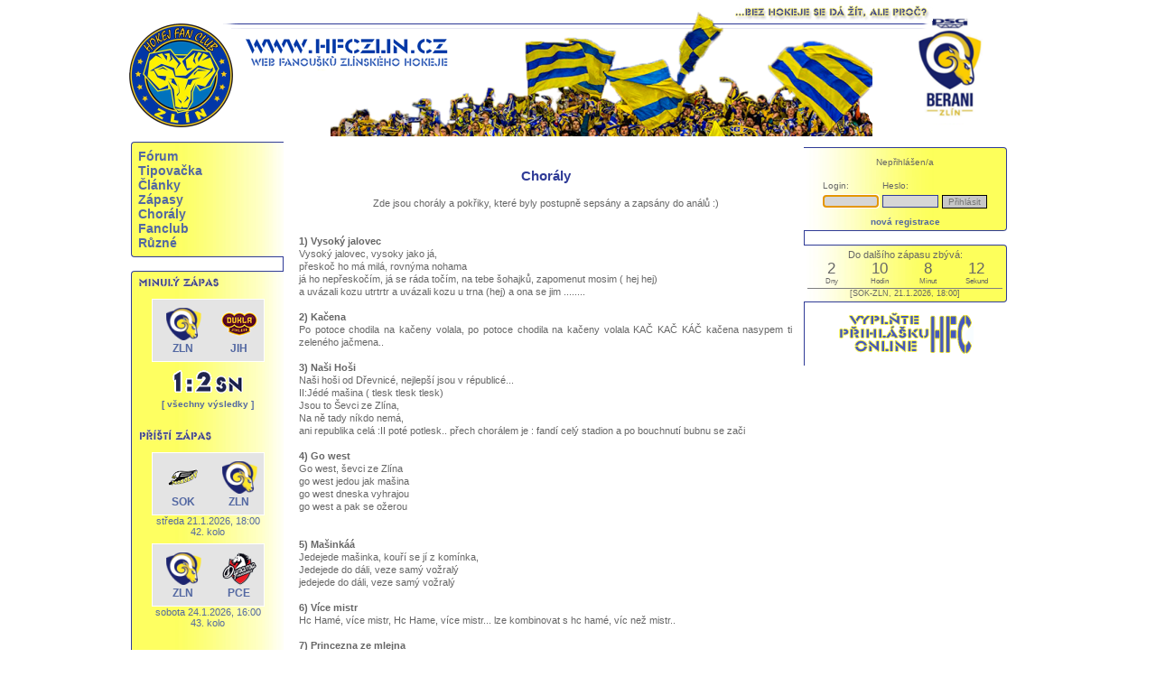

--- FILE ---
content_type: text/html; charset=latin2
request_url: https://www.hfczlin.cz/index.php?idkat=87&akce=profil&id=5535
body_size: 8343
content:



<!DOCTYPE html PUBLIC "-//W3C//DTD XHTML 1.0 Transitional//EN" "http://www.w3.org/TR/xhtml1/DTD/xhtml1-transitional.dtd">

<html xmlns="http://www.w3.org/1999/xhtml" xml:lang="cs" lang="cs">

<head>

 <meta http-equiv="page-enter" content="blendtrans(duration=1.0)" />
 <meta http-equiv="description" content="Chorály a hokejové popěvky fanoušků PSG Zlín" />
 <meta http-equiv="keywords" lang="cz" content="choraly, chorály, hokejové chorály, hokejove choraly" /> 
 <meta http-equiv="reply-to" content="chico@hfczlin.cz" />
 <meta http-equiv="content-type" content="text/html; charset=iso-8859-2" />
 <meta http-equiv="content-language" content="cz" />

 <meta property="fb:pages" content="749945118447939">
 <meta property="og:image" content="http://www.hfczlin.cz/Grafika/Obrazky/2018110517561418111.jpg">

 <!-- pro sracky typu MSIE -->
 <meta http-equiv="X-UA-Compatible" content="IE=edge" />
 <title>
 HFC Zlín - fanclub zlínského hokeje: Fanouškovské chorály </title>

  <link rel="stylesheet" href="CSS/styly.css?v=33" type="text/css" />
 <link rel="shortcut icon" href="./favicon.gif" />
 <link rel="alternate" type="application/rss+xml" href="http://www.hfczlin.cz/rss.php" title="hfczlin.cz" />
 <link rel="stylesheet" href="admin/CSS/styly_calendar.css" type="text/css" />
 <link rel="stylesheet" href="CSS/forms.css" type="text/css" />
 <!-- link rel="stylesheet" href="CSS/reset.css" type="text/css" / -->
 <style type="text/css">@import "Javascript/jquery_libs/countdown/jquery.countdown.css";</style> 
 <link rel="stylesheet" type="text/css" href="Javascript/jquery_libs/lightbox/jquery.lightbox-0.5.css" media="screen" />

 <link rel='stylesheet' href='CSS/styly_center.css?v=27' type='text/css' />
<!--[if lt IE 7.]><script defer type="text/javascript" src="Javascript/pngfix.js"></script><![endif]--> 

<script>
  (function(i,s,o,g,r,a,m){i['GoogleAnalyticsObject']=r;i[r]=i[r]||function(){
  (i[r].q=i[r].q||[]).push(arguments)},i[r].l=1*new Date();a=s.createElement(o),
  m=s.getElementsByTagName(o)[0];a.async=1;a.src=g;m.parentNode.insertBefore(a,m)
  })(window,document,'script','//www.google-analytics.com/analytics.js','ga');

  ga('create', 'UA-59877091-1', 'auto');
  ga('send', 'pageview');

</script> 
 
<script language="JavaScript" src="./Javascript/skripty.js" type="text/javascript"></script>
<script language="JavaScript" src="./Javascript/vlozSmajlik.js" type="text/javascript"></script>


<script type="text/javascript" src="Javascript/open_flash_chart/swfobject.js"></script>
<script type="text/javascript">
swfobject.embedSWF(
"open-flash-chart.swf", "team_rank_graph", "850", "250",
"9.0.0", "expressInstall.swf",
{"data-file":"Php/Graphs/team_rank.php?id_season="} );
</script>

<!-- k cemu ??? -->
<!-- script language="javascript" src="./Ajax/ajax.js" type="text/javascript"></script -->

<!-- jQuery -->
<script language="JavaScript" src="./Javascript/jquery/1.3/jquery-1.3.2.min.js" type="text/javascript"></script>

<!-- jQuery countdown -->
<script language="JavaScript" src="./Javascript/jquery_libs/countdown/jquery.countdown.min.js" type="text/javascript"></script>
<script language="JavaScript" src="./Javascript/jquery_libs/countdown/jquery.countdown-cs.js" type="text/javascript"></script>

<!-- jQuery lightbox -->
<script language="JavaScript" src="./Javascript/jquery_libs/lightbox/jquery.lightbox-0.5.min.js" type="text/javascript"></script>

<!-- jQuery tooltip -->
<script language="JavaScript" src="./Javascript/jquery_libs/tooltip/easyTooltip.js" type="text/javascript"></script>

</head>

 
<body  >


<script type="text/javascript"><!--<![CDATA[
  $(function()
  {
    $("a.lightbox").lightBox({
		overlayBgColor: "#24375F",
    	overlayOpacity: 0.6,
    	imageLoading: "Javascript/jquery_libs/lightbox/images/lightbox-ico-loading.gif",
		imageBtnClose: "Javascript/jquery_libs/lightbox/images/lightbox-btn-close.gif",
		imageBtnPrev: "Javascript/jquery_libs/lightbox/images/lightbox-btn-prev.gif",
    	imageBtnNext: "Javascript/jquery_libs/lightbox/images/lightbox-btn-next.gif",
		imageBlank: "Javascript/jquery_libs/lightbox/images/lightbox-blank.gif",
    	containerResizeSpeed: 350,
		txtImage: "Fotka",
		txtOf: "z"
    }); 
  });//]]>--></script>	
	
<div id="main"> <!-- vystredeni -->

	<!-- uplny vrch - vhodny pro play-off bannery a tak -->
		
<!-- POP-UP //-->
<div id="popup"></div>
<script type="text/javascript" src= "./Javascript/popUpBox.js"></script>
<!-- POP-UP END //-->


  <div id="top" class="nastred">
    <div id="motto"><img src="Grafika/Logo/motto.jpg" border="0" alt="" /></div>
      <div style="
        background-image: url('Grafika/Logo/top_bez_akt_new_logo_berani_psg.png');
        width:962px;
        height:157px;
        background-repeat:
        no-repeat;
        margin-left:-32px;">

    <div id="home">
      <a href="index.php" title="Na hlavní stránku"> 
        <img src="Grafika/Ikonky/nic.gif" width="317" height="88" border="0" />
      </a>
    </div>
	<div id="top_obrazy_stred"><img src="Grafika/Obrazky/top_2017.png" /></div>
		<div id="home_official_web">
		  <a href="http://www.beranizlin.cz" target="_blank" title="Oficiální web PSG Berani Zlín"> 
			<img src="Grafika/Ikonky/nic.gif" width="80" height="120" border="0" />
		  </a>
		</div>

		<div class="cistic"></div></div></div><div id="levy"><div id="menu" class="infoBoxNovyLevy levePozadi helvetica vel10 tucne barPismo_5368a2"><div class="top_level_menu_item"><a href="?idkat=69">Fórum</a></div><div class="top_level_menu_item"><a href="?idkat=116">Tipovačka</a></div><div class="top_level_menu_item"><a href="?idkat=65">Články</a></div><div class="top_level_menu_item"><a href="?idkat=103">Zápasy</a></div><div class="top_level_menu_item"><a href="?idkat=87">Chorály</a></div><div class="top_level_menu_item"><a href="?idkat=79">Fanclub</a></div><div class="top_level_menu_item"><a href="?idkat=91">Různé</a></div></div><div class='infoBoxSpojLevy barva_ffffff'></div><div id='zapas' class='infoBoxNovyLevy levePozadi helvetica vel10 tucne barPismo_5368a2'><img src='Grafika/Nadpisy/minuly_zapas.gif'alt='Minulý zápas' /><div class='odsadVsude7'><div align='center' class='vel12 tucne'><div class='zapasLevyTymy'><table><tr><td class="nastred" width=40 valign="bottom"><img src='Grafika/Obrazky/Miniloga/png/14.png' hspace='7' alt='Domácí' /><br><span class="kurzor" title="Berani Zlín">ZLN</span></td><td></td><td class="nastred" width=40 valign="bottom"><img src='Grafika/Obrazky/Miniloga/png/41.png' hspace='7' alt='Hosté' /><br><span class="kurzor" title="HC Dukla Jihlava">JIH</span><td></tr></table></div><div class='vysledekLevy'><img src="Grafika/Cislice/1.gif" alt="1" />
		<img src='Grafika/Cislice/dvojtecka.gif' /><img src="Grafika/Cislice/2.gif" alt="2" />&nbsp;<img src="Grafika/Cislice/s.gif" alt="sn" /><img src="Grafika/Cislice/n.gif" alt="sn" /></div><a href="?idkat=103" class="vel10">[ všechny výsledky ]</a></div><br/></div><img src='Grafika/Nadpisy/pristi_zapas.gif' alt='Příští zápas' /><div align='center' class='vel12 odsadVsude7'><div class='zapasLevyTymy'><table><tr><td class="nastred" width=40 valign="bottom"><img src='Grafika/Obrazky/Miniloga/png/84.png' hspace='7' alt='Domácí' /><br><span class="kurzor" title="HC Baník Sokolov">SOK</span></td><td></td><td class="nastred" width=40 valign="bottom"><img src='Grafika/Obrazky/Miniloga/png/14.png' hspace='7' alt='Hosté' /><br><span class="kurzor" title="Berani Zlín">ZLN</span><td></tr></table></div><div class='nastred'><span class='vel11 normal'>středa 21.1.2026, 18:00<br />42. kolo <br /></div></div><div align='center' class='vel12 odsadVsude7'><div class='zapasLevyTymy'><table><tr><td class="nastred" width=40 valign="bottom"><img src='Grafika/Obrazky/Miniloga/png/14.png' hspace='7' alt='Domácí' /><br><span class="kurzor" title="Berani Zlín">ZLN</span></td><td></td><td class="nastred" width=40 valign="bottom"><img src='Grafika/Obrazky/Miniloga/png/87.png' hspace='7' alt='Hosté' /><br><span class="kurzor" title="HC Dynamo Pardubice B">PCE</span><td></tr></table></div><div class='nastred'><span class='vel11 normal'>sobota 24.1.2026, 16:00<br />43. kolo <br /><div class="odsadVsude7"></div></div></div>
    <br/>
    <img src='Grafika/Nadpisy/tabulka.gif' alt='Tabulka' />
    <div class='odsadVsude7'>
    <table class='vel9 nastred'>
      <tr class='vel8'>
        <td align='right'></td>
        <td width='30'></td>
        <td colspan='2'>V</td>
        <td colspan='2'>P</td>
        <td align='center'>SK</td>
        <td>B</td>
      </tr>
    <tr>
      <td align='right' title='Odehr?no 40 z?pas?' style='cursor:help'>1.</td>
      <td align='left'>SLA</td>
      <td>25</td>
      <td>3</td>
      <td>2</td>
      <td width='10'>10</td>
      <td align='right'>122:82</td>
      <td>83</td></tr>
    <tr>
      <td align='right' title='Odehr?no 39 z?pas?' style='cursor:help'>2.</td>
      <td align='left'>JIH</td>
      <td>20</td>
      <td>5</td>
      <td>5</td>
      <td width='10'>9</td>
      <td align='right'>114:87</td>
      <td>75</td></tr>
    <tr>
      <td align='right' title='Odehr?no 40 z?pas?' style='cursor:help'>3.</td>
      <td align='left'>KOL</td>
      <td>22</td>
      <td>2</td>
      <td>5</td>
      <td width='10'>11</td>
      <td align='right'>105:85</td>
      <td>75</td></tr>
    <tr>
      <td align='right' title='Odehr?no 40 z?pas?' style='cursor:help'>4.</td>
      <td align='left'>LTM</td>
      <td>20</td>
      <td>3</td>
      <td>3</td>
      <td width='10'>14</td>
      <td align='right'>124:112</td>
      <td>69</td></tr>
    <tr>
      <td align='right' title='Odehr?no 40 z?pas?' style='cursor:help'>5.</td>
      <td align='left'>VSE</td>
      <td>13</td>
      <td>9</td>
      <td>5</td>
      <td width='10'>13</td>
      <td align='right'>110:104</td>
      <td>62</td></tr>
    <tr>
      <td align='right' class='doleCaraTeck' title='Odehr?no 41 z?pas?' style='cursor:help'>6.</td>
      <td align='left' class='doleCaraTeck'>PRE</td>
      <td class='doleCaraTeck'>15</td>
      <td class='doleCaraTeck'>7</td>
      <td class='doleCaraTeck'>1</td>
      <td width='10' class='doleCaraTeck'>18</td>
      <td align='right' class='doleCaraTeck'>94:108</td>
      <td class='doleCaraTeck'>60</td></tr>
    <tr>
      <td align='right' title='Odehr?no 40 z?pas?' style='cursor:help'>7.</td>
      <td align='left'>SOK</td>
      <td>12</td>
      <td>8</td>
      <td>5</td>
      <td width='10'>15</td>
      <td align='right'>105:118</td>
      <td>57</td></tr>
    <tr>
      <td align='right' title='Odehr?no 40 z?pas?' style='cursor:help'>8.</td>
      <td align='left'>TRE</td>
      <td>13</td>
      <td>4</td>
      <td>8</td>
      <td width='10'>15</td>
      <td align='right'>95:107</td>
      <td>55</td></tr>
    <tr>
      <td align='right' title='Odehr?no 41 z?pas?' style='cursor:help'>9.</td>
      <td align='left'>PCE</td>
      <td>13</td>
      <td>6</td>
      <td>3</td>
      <td width='10'>19</td>
      <td align='right'>112:112</td>
      <td>54</td></tr>
    <tr>
      <td align='right' class='doleCaraTeck' title='Odehr?no 40 z?pas?' style='cursor:help'>10.</td>
      <td align='left' class='doleCaraTeck'>TAB</td>
      <td class='doleCaraTeck'>12</td>
      <td class='doleCaraTeck'>6</td>
      <td class='doleCaraTeck'>6</td>
      <td width='10' class='doleCaraTeck'>16</td>
      <td align='right' class='doleCaraTeck'>103:111</td>
      <td class='doleCaraTeck'>54</td></tr>
    <tr>
      <td align='right' class=' tucne cervene' title='Odehr?no 41 z?pas?' style='cursor:help'>11.</td>
      <td align='left' class=' tucne cervene'>ZLN</td>
      <td class=' tucne cervene'>14</td>
      <td class=' tucne cervene'>2</td>
      <td class=' tucne cervene'>6</td>
      <td width='10' class=' tucne cervene'>19</td>
      <td align='right' class=' tucne cervene'>84:106</td>
      <td class=' tucne cervene'>52</td></tr>
    <tr>
      <td align='right' title='Odehr?no 39 z?pas?' style='cursor:help'>12.</td>
      <td align='left'>FRM</td>
      <td>13</td>
      <td>3</td>
      <td>5</td>
      <td width='10'>18</td>
      <td align='right'>97:104</td>
      <td>50</td></tr>
    <tr>
      <td align='right' class='doleCaraTeck' title='Odehr?no 41 z?pas?' style='cursor:help'>13.</td>
      <td align='left' class='doleCaraTeck'>CHO</td>
      <td class='doleCaraTeck'>14</td>
      <td class='doleCaraTeck'>1</td>
      <td class='doleCaraTeck'>6</td>
      <td width='10' class='doleCaraTeck'>20</td>
      <td align='right' class='doleCaraTeck'>99:115</td>
      <td class='doleCaraTeck'>50</td></tr>
    <tr>
      <td align='right' title='Odehr?no 40 z?pas?' style='cursor:help'>14.</td>
      <td align='left'>POR</td>
      <td>12</td>
      <td>4</td>
      <td>3</td>
      <td width='10'>21</td>
      <td align='right'>113:126</td>
      <td>47</td></tr></table></div><div class="nastred"><a href="?idkat=122" class="vel10">[ podrobně ]</a><br /><br /></div></div><div class='infoBoxSpojLevy barva_ffffff'></div><div id='narozeniny' class='infoBoxNovyLevy levePozadi helvetica vel10 tucne barPismo_0000cc'><img src='Grafika/Nadpisy/narozeniny.gif' alt='Narozeniny' />
		       <div class='infoObsah barPismo_5368a2'>
									 <table><tr><td><a href='index.php?idkat=87&amp;akce=profil&amp;id=4653' class='vel11'>bujon</a></td><td class='vel11 normal'> [19. 1. - 48 let]</td></tr><tr><td><a href='index.php?idkat=87&amp;akce=profil&amp;id=2587' class='vel11'>kikina</a></td><td class='vel11 normal'> [19. 1. - 35 let]</td></tr><tr><td><a href='index.php?idkat=87&amp;akce=profil&amp;id=5052' class='vel11'>Kriss</a></td><td class='vel11 normal'> [19. 1. - 29 let]</td></tr><tr><td><a href='index.php?idkat=87&amp;akce=profil&amp;id=4565' class='vel11'>Krizoun</a></td><td class='vel11 normal'> [19. 1. - 30 let]</td></tr><tr><td><a href='index.php?idkat=87&amp;akce=profil&amp;id=4356' class='vel11'>latis</a></td><td class='vel11 normal'> [19. 1. - 39 let]</td></tr><tr><td><a href='index.php?idkat=87&amp;akce=profil&amp;id=5205' class='vel11'>Leky</a></td><td class='vel11 normal'> [19. 1. - 42 let]</td></tr><tr><td><a href='index.php?idkat=87&amp;akce=profil&amp;id=2273' class='vel11'>rohlicek</a></td><td class='vel11 normal'> [19. 1. - 39 let]</td></tr></table></div><img src="Grafika/Nadpisy/svatky.gif" alt="Svátky" />
		       <div class="infoObsah barPismo_5368a2">
		       Dnes slaví:
									 <span class="tucne">Doubravka</span></div></div><div class='infoBoxSpojLevy barva_ffffff'></div><div id='pocitadlo' class='infoBoxNovyLevy nastred levePozadi helvetica vel10 tucne barPismo_0000cc'>  <br /><a href="http://www.toplist.cz/" target="_top"><img 
  src="http://toplist.cz/count.asp?id=348037&logo=bc" border="0" alt="TOPlist" width="88" height="120"/></a><br />
  <span class='vel10'>počítáno od 29.12.2006</span><br /><br />
  </div><div class='infoBoxSpojLevy barva_ffffff'></div><div class='infoBoxNovyLevy levePozadi verdana barPismo_000000 nastred vel10'><br />naše ikonka<br />
		<a href="http://www.hfczlin.cz" target="_blank">
			<img src="Grafika/Ikonky/Partneri/ikonka_hfc_zlin.png" alt="HFC Zlín - fanclub zlínského hokejového klubu" title="HFC Zlín - fanclub zlínského hokejového klubu" border="0" hspace="5" vspace="5">
		</a><br />partnerské weby <br />
		<a href="http://www.daan.estranky.cz" target="_blank">
			<img src="Grafika/Ikonky/Partneri/ikonka_daan.gif" alt="Ševcovský deník - www.daan.estranky.cz" title="Ševcovský deník - www.daan.estranky.cz" border="0" hspace="5" vspace="5">
		</a><br />
		<a href="http://www.sport365.cz" target="_blank">
			<img src="Grafika/Ikonky/Partneri/ikonka_sport_365.png" alt="sport365.cz" title="sport365.cz" border="0" hspace="5" vspace="5">
		</a><br /><br />
<div class="nastred">zlínští hokejisté a server www.hfczlin.cz podporují <br /><br />
	<a href="http://www.handicap.cz/index.php?idclanku=334&idkat=75" target="_blank" title="Odešlete dárcovskou SMS">
		<img src="Grafika/Obrazky/dms.png" border="0" alt="Podpořte dobrou věc" width="152" height="218" />
	</a>
</div>
<div class="nastred"><br />Máte to doma, je to pěkné, ale nevíte, co s tím? Staňte se Dobrodějem!<br />
	<a href="http://www.handicap.cz/index.php?idkat=82" target="_blank" title="Dobročinný obchod">
		<img src="Grafika/Ikonky/Partneri/ikonka_dobrodej.png" border="0" alt="Dobročinný obchod" width="152" />
	</a>
</div><br /></div><br /></div><div id="hlavni_siroky" class="barva_ffffff"><div></div>

<!-- TEXT //-->
<div >




<br /><h3>Chorály</h3><div class='infoObsah dobloku barva_fbfbfb verdana vel11 normal barPismo_666666'><center>Zde jsou chorály a pokřiky, které byly postupně sepsány a zapsány do análů :)</center><br />
<br />
<b>1) Vysoký jalovec</b><br />
 Vysoký jalovec, vysoky jako já, <br>přeskoč ho má milá, rovnýma nohama<br>já ho nepřeskočím, já se ráda točím, na tebe šohajků, zapomenut mosim ( hej hej) <br>a uvázali kozu utrtrtr a uvázali kozu u trna (hej) a ona se jim ........<br />
 <br />
<b>2) Kačena</b><br />
 Po potoce chodila na kačeny volala, po potoce chodila na kačeny volala KAČ KAČ KÁČ kačena nasypem ti zeleného jačmena..<br />
<br />
<b>3) Naši Hoši</b><br />
 Naši hoši od Dřevnicé, nejlepší jsou v républicé... <br> II:Jédé mašina ( tlesk tlesk tlesk)<br>Jsou to Ševci ze Zlína,<br>Na ně tady níkdo nemá, <br>ani republika celá :II poté potlesk.. přech chorálem je : fandí celý stadion a po bouchnutí bubnu se zači<br />
<br />
<b>4) Go west</b><br />
 Go west, ševci ze Zlína<br> go west jedou jak mašina<br> go west dneska vyhrajou<br> go west a pak se ožerou<br><br />
 <br />
<b>5) Mašinkáá</b><br />
 Jedejede mašinka, kouří se jí z komínka, <br>Jedejede do dáli, veze samý vožralý<br> jedejede do dáli, veze samý vožralý<br />
<br />
<b>6) Více mistr</b><br />
 Hc Hamé, více mistr, Hc Hame, více mistr... lze kombinovat s hc hamé, víc než mistr..<br />
<br />
<b>7) Princezna ze mlejna</b><br />
Máme ten nejlepší hokejový chrám,<br />
s nejlepším mančaftem, co znám,<br />
jdem cestou necestou, zpívat každou třetinou,<br />
že ti Ševci to dneska vyhrajou!<br />
<br />
Máme ten nejlepší hokejový tým,<br />
a už na vždycky budem s ním,<br />
budem stát, budem řvát, budem zpívat, skandovat,<br />
Ševce má přece každý zlíňák rád!<br />
<br />
Máme ten nejlepší hokejový sen,<br />
na titul dosáhnout zas chcem,<br />
bojujem, bodujem, k titulu zas doplujem,<br />
proto Ševci teď všichni skandujem!<br />
<br />
ŠEVCI!!!<br />
<br />
<br />
<b>8) Nejpopulárnější chorál</b><br />
 Góóóóóóóóóóóóóóóóóóóóóóól<br />
<br />
<b>9) Jedemé ....</b><br />
 Jedeme Šévci, Jedeme ( tlesk tlesk tlesk)<br />
<br />
<b>10) Ólé</b><br />
 ólé ole ole ólé, šévcí, šévcí.... ólé ole ole ólé šévcí ševcí...<br />
<br />
<b>11) Poďme</b><br />
 Poďme ševci dáme gól, dáme gól dáme góol,....<br />
<br />
<b>12) !Zlín!</b><br />
 !Zlín! (tlesk tlesk) !Zlín! (tlesk tlesk) !Zlín! (tlesk tlesk)<br />
<br />
<b>13) A ve čtyrech</b><br />
 ve čtyrech ve čtyrech , dáme góla ve čtyrech<br />
<br />
<b>14) Ludvík</b><br />
 Ludvík, Kryšot, Ludvík, Kryšot, nánananananananánananana... tonina? no prostě lui de funés :)<br />
<br />
<b>15) miss</b><br />
 nánana (buch buch) nánana (buch buch) nánananánananánana ( buch buch) no prostě melodie, která doprovází každé vyhlášení miss :)<br />
<br />
<b>16) Ať žijí duchové</b><br />
 nanananánanananánananananánananana. Tonina-at žijí duchové - zavolejte stráže, zbláznilo se.....<br />
<br />
<b>17) kůžův chorál</b><br />
 A sůndéjte ty boty (brusle) od hnoje (hej) boty od hnoje (hej) boty od hnoje (hej) <br>A sůndéjte ty boty (brusle) od hnoje (hej) boty od hnoje (hej) boty od hnoje (hej)<br />
<br />
<b>18) Jedou ševci na bránu....</b><br />
 Jedou ševci na bránu na bránu, vezou deset banánu banání, jedou ševci na bránu na bránu, vezou deset banánu...<br />
<br />
<b>19) Hymna vsetína :) cha</b><br />
 Vstávajte vesani, bítva začíná, dostanete na prdel zase vod zlína. My sa Vás neleknem, dneska vás vyklepem. Du valaši dú, baráž vyhrajú<br />
<br />
<b>20) Dáme góla...</b><br />
 Dáme góla dáme (buch buch), Dáme góla dáme (buch buch)<br />
<br />
<b>21)  Pojdme hoši</b><br />
 Pojďme hoši, pojďme do toho (hej) pojďme do toho (hej) pojďme do toho<br />
<br />
<b>22) Óle... Áo</b><br />
 Óle (bum bum) áo (bum bum) óle (bum bum) áo(bum bum) oléééééééé áááóóó, oooléééé ááááoooo :) jednoduché ne?<br />
<br />
<b>23) Lídí ...</b><br />
 Lídí fanděte, šálalala (hej) lídí fanděte, šálalalalalala<br />
<br />
<b>24) Aida</b><br />
 Nánanana nana... nánanana na na... nánanana ná ná nánananana na na... né, tohle prostě musíte slyšet.. ale je to tak :)<br />
 <br />
<b>25) drtivý útok</b><br />
 DRTIVÝ.. ZLÍNSKÝ.. ÚTOK.. DONUTIL.. FANOUŠKY.. K HLASITÉMU.. ZPĚVU... a pak cokoliv nánananana<br />
<br />
<b>26) Skákání</b><br />
 Kdo neskáče není zlíňák hop hop hop... (eventuálně: kdo neskáče fandí spartě hop hop hop :)<br />
<br />
<b>27) Vyvolávací</b><br />
 Čí je liga?! (našéé) Čí jsou body?! ( našé) Čí je skoré?! (našé) Kde je .....?! ( v prdeli) Kdo to viděl?! (všichni) a proto bratři: ŠEVCI ŠEVCI ŠEVCI<br />
<br />
<b>28) Komedie</b><br />
 Komediánti... komediánti.. komedianti přijeli....<br />
<br />
<b>29) píšťalka</b><br />
 Koupím ti píšťalku ( písk) za 4,50 ( písk), <br> aby sés naučil pískat ( písk) jinak tě budeme liskat ( písk)<br />
<br />
<b>30) Brýle</b><br />
 Kup si brýle, kup si brýle, kup si brýle debile...<br />
 <br />
<b>31) Děkovačka</b><br />
 Hóši my vás nikdy neopustíme,<br> hóši my vás nikdy neopustíme,<br> hóši my vás nikdy neopustíme,<br> my jsme ševci ze zlína ( a nebo: ale chceme vítězit :)<br />
<br />
<b>32) děkujem</b><br />
 Hoši děkujem... hoši děkujem...<br />
 <br />
<b>33) Mamamia</b><br />
 Mamamia, cos to porodila... ježka.. byl to malý leška... (pokračování: mamamia, cos to porodila, ježky.. byl to porod těžký...)<br />
<br />
<b>34) My jsme ševci...</b><br />
 My jsme ševci vo co dé, vo co dé, vo co déee...<br />
 <br />
<b>35) Dej..</b><br />
 Déj ševče goool.. nananananá nanananannaá nananananáááá, dej ševče goool..<br />
 <br />
<b>36) Medvídci</b><br />
 Na políčku v jetelíčku, tam kde potok pramení, <br> dobře je nám po tělíčku, zákonem jsme chránění <br> Sosáčkama sosáme, bez přestání to samé <br> do pěti, do pěti musíme být u maminky v dou-pě-ti<br />
<br />
<b>37) kuva ševci</b><br />
 kuva ševci gól, kuva ševci gól, kuva kuva kuva ševci gól<br />
<br />
<b>38) Déjté jím góól</b><br />
 Déjté jím góól, Déjté jím góól<br />
<br />
<b>39) záverečná</b><br />
 héjahó,héjahó,héjahó,héjahó - zvednuté šály nad hlavou, většinou po zápase...<br />
<br />
<b>40) ŽLUTÁ-MODRÁ</b><br />
 Žlutá-Modrá, to jsou barvy naše, <br>porazíme ...... 3 body jsou naše<br />
<br />
<b>41) Héja</b><br />
 Héja ševci héja ( tlesk tlesk)<br />
<br />
<b>42) Jedině</b><br />
 Jedině šévci, jedině šévci jedině ševci ze zlína... (buch buch)<br />
<br />
<b>43) Hamé Hamé Hamé</b><br />
 Hamé Hamé Hamé,<br> Hamé Hamé Hamé<br> Hamé Hamé Hamé Háámé Háámé<br />
<br />
<b>44) 4% chorál</b><br />
Já už chci býýýt... já chci být jen ......... a já už chci býýýýt.. já chci být jen ...... :))<br />
<br />
<b>45) Růžičkův chorál</b><br />
Rozvijej se poupátko,<br />
nejkrásnější z květu,<br />
od září až do dubna,<br />
smrdí růža šeevcům<br />
<br />
<b>46) To není ...</b><br />
To není féééééééééééér...<br />
To není féééééééééééér... :D<br />
<br />
<b>47) Na ...</b><br />
Našróóóóóót...<br />
Našróóóóóót...<br />
<br />
<b>48) Horto magiko</b> - <a target='_blank' href='http://youtu.be/g90aeaHtf5E'>MELODIE</a><br />
Ooooooo, do tohoooooo, <br />
Ševci pojďme do tohoooooo... <br />
Dnes bojujééém, pro výhru jdééém, <br />
proto Ševce povzbuzujééém!<br />
 <br />
Zlín do bojééé, vyhrajemééé,<br />
budeme bojovat a nepřestanemééé...<br />
O vítězstvííí, se porvemééé, <br />
zničíme soupeře a slavit budemééé!<br />
<br />
Zlín do boje! (ZLÍN DO BOJE!) <br />
Vyhrajeme! (VYHRAJEME!) <br />
Budeme bojovat a nepřestaneme! (NEPŘESTANE<b>M!</b>) <br />
O vítězství! (O VÍTĚZSTVÍ!) <br />
Se porveme! (SE PORVEME!) <br />
Zničíme soupeře a slavit budemééé...<br />
<br />
Zlín do bojééé...<br />
<br />
<b>49) ŽLUTOMODŘÍ</b> - <a target='_blank' href='http://youtu.be/-1_ivp2oUaA'>MELODIE</a><br />
Žlu-to-mod-ří, alé-alé-alé, alé-alé-alé, alé-alé-alé <br />
Žlu-to-mod-ří, alé-alé-alé, alé-alé-alé, alé-alé-alé <br />
Alé-alééé, alé-aóóó, Zlíneček je, šampión <br />
Alé-alééé, alé-aóóó, Zlíneček je, šampión <br><br />
<br />
<b>50)Opakovačka</b><br />
Všude kam se podíváš .... <i>Všude kam se podíváš </i><br />
Kolem sebe Ševce máš .... <i>Kolem sebe Ševce máš </i><br />
Budem zpívat celý den .... <i>Budem zpívat celý den</i> <br />
Že tu ligu vyhrajem .... <i>Že tu ligu vyhrajem(případně Že to dneska vyhrajem) </i><br />
<br />
Kurva toto dobře zní .... <i>Kurva toto dobře zní </i><br />
Berani jsou nejlepší .... <i>Berani jsou nejlepší </i><br />
Žlutomodré šály jsou .... <i>Žlutomodré šály jsou</i> <br />
Každou chvíli nad hlavou .... <i>Každou chvíli nad hlavou </i><br />
<br />
(alternativní třetí sloka na rozhodčí - lze i samostatně)<br />
Pruhované zvíře zas .... <i>Pruhované zvíře zas </i><br />
Zataháme za ocas .... <i>Zataháme za ocas</i><br />
Urveme mu šulína .... <i>Urveme mu šulína</i> <br />
My jsme Ševci ze Zlína! .... <i>My jsme Ševci ze Zlína! </i></div> </div><div id="paticka" class="barva_ffffff bar_ccccff barPismo_818181 verdana vel10">
  <p class="neodsad">Copyright &copy;2006 - 2026,  | www.hfczlin.cz | info@hfczlin.cz
  <br />  (generov no syst mem Webgolem za 0.9351 vte in) 
   </p>
  </div>
  <br />
  </div>
<div id='pravyVic'><div id="tb_login"><div class="infoBoxNovy pravePozadi verdana vel11 normal 
barPismo_666666 odsadVsude4b"><div class='vel10 nastred nahore6'>Nepřihlášen/a</div>
<form method="post" action="index.php?idkat=87" name="login"><br />
<table align="center">
    
 
    
    <tr>
      <td class="vel10">Login: </td>
      <td class="vel10">Heslo: </td>
      <td align="center" colspan="2">&nbsp;</td>
    </tr>
   <tr>
      <td class="bunKniha" width="50">
      <input name="login_uzivatele" class="policko_mini" type="text" size="10" 
            /></td>
        <td class="bunKniha"><input size="10" name="heslo" class="policko_mini" type="password" /></td>
        <td align="center" colspan="2">
         <input type="submit" class="tlacitko_mini" value="Přihlásit" />
        </td>
    </tr>

 </table>

<script language="JavaScript" type="text/javascript">document.login.login_uzivatele.focus();</script>    

</form>
<div class="vel10 nastred nahore6"><a href="?idkat=70&akce=registrace">nová registrace</a></div></div></div><div class='infoBoxSpoj barva_ffffff'></div><div id="tb_countdown"><div class="infoBoxNovy pravePozadi verdana vel11 normal 
  barPismo_666666 nastred odsadVsude4b">Do dalšího zápasu zbývá: <script type="text/javascript"><!--<![CDATA[
    $(function () 
    {
      var SeasonStart = new Date();
      SeasonStart = new Date(2026,0,21,18,00);
      $("#season_start_countdown").countdown({until: SeasonStart});
  });
  //]]>--></script><div id="season_start_countdown"></div><div class="clear"></div>
    <div style="border-top:1px solid gray;font-size: 80%;margin-top:3px;">
      [SOK-ZLN, 21.1.2026, 18:00]
    </div></div></div><div id="tb_player_birthday"></div>
	<div id="prihlaska_ikona">
		<a href="?vypis=prihlaska">
			<img src="Grafika/Ikonky/vyplnte_prihlasku_online.png" alt="Vyplnte prihláaku online" title="Vyplnte prihláaku online" border="0" />
		</a>
	</div></div>		</div> <!-- // vystredeni -->
	</body>
</html>



--- FILE ---
content_type: application/javascript
request_url: https://www.hfczlin.cz/Javascript/jquery_libs/countdown/jquery.countdown-cs.js
body_size: 231
content:
/* http://keith-wood.name/countdown.html
 * Czech initialisation for the jQuery countdown extension
 * Written by Roman Chlebec (creamd@c64.sk) (2008) */
(function($) {
	$.countdown.regional['cs'] = {
		labels: ['Roků', 'Měsíců', 'Týdnů', 'Dní', 'Hodin', 'Minut', 'Sekund'],
		labels1: ['Rok', 'Měsíc', 'Týden', 'Den', 'Hodina', 'Minuta', 'Sekunda'],
		labels2: ['Roky', 'Měsíce', 'Týdny', 'Dny', 'Hodiny', 'Minuty', 'Sekundy'],
		labels3: ['Roky', 'Měsíce', 'Týdny', 'Dny', 'Hodiny', 'Minuty', 'Sekundy'],
		labels4: ['Roky', 'Měsíce', 'Týdny', 'Dny', 'Hodiny', 'Minuty', 'Sekundy'],
		compactLabels: ['r', 'm', 't', 'd'],
		timeSeparator: ':', isRTL: false};
	$.countdown.setDefaults($.countdown.regional['cs']);
})(jQuery);
